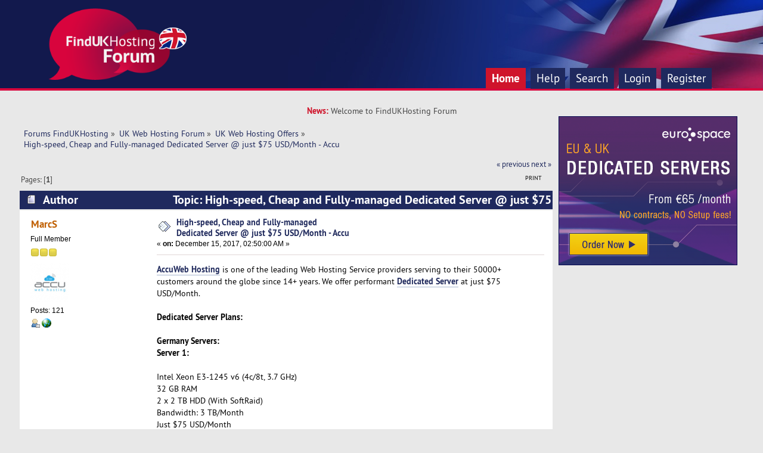

--- FILE ---
content_type: text/html; charset=UTF-8
request_url: https://forum.findukhosting.com/index.php?topic=2221.0;prev_next=prev
body_size: 5011
content:
<!DOCTYPE html PUBLIC "-//W3C//DTD XHTML 1.0 Transitional//EN" "http://www.w3.org/TR/xhtml1/DTD/xhtml1-transitional.dtd">
<html xmlns="http://www.w3.org/1999/xhtml">
<head>
	<link rel="stylesheet" type="text/css" href="https://forum.findukhosting.com/Themes/studioV1_2.0.x/css/index.css?fin20" />
	<link rel="stylesheet" type="text/css" href="https://forum.findukhosting.com/Themes/default/css/webkit.css" />
	<script type="text/javascript" src="https://forum.findukhosting.com/Themes/default/scripts/script.js?fin20"></script>
	<script type="text/javascript" src="https://forum.findukhosting.com/Themes/studioV1_2.0.x/scripts/theme.js?fin20"></script>
	<script type="text/javascript"><!-- // --><![CDATA[
		var smf_theme_url = "https://forum.findukhosting.com/Themes/studioV1_2.0.x";
		var smf_default_theme_url = "https://forum.findukhosting.com/Themes/default";
		var smf_images_url = "https://forum.findukhosting.com/Themes/studioV1_2.0.x/images";
		var smf_scripturl = "https://forum.findukhosting.com/index.php?PHPSESSID=f690i59mctm881bhcrbcegae66&amp;";
		var smf_iso_case_folding = false;
		var smf_charset = "UTF-8";
		var ajax_notification_text = "Loading...";
		var ajax_notification_cancel_text = "Cancel";
	// ]]></script>
	<meta http-equiv="Content-Type" content="text/html; charset=UTF-8" />
	<meta name="description" content="High-speed, Cheap and Fully-managed Dedicated Server @ just $75 USD/Month - Accu" />
	<title>High-speed, Cheap and Fully-managed Dedicated Server @ just $75 USD/Month - Accu</title>
	<meta name="robots" content="noindex" />
	<link rel="canonical" href="https://forum.findukhosting.com/index.php?topic=2222.0" />
	<link rel="help" href="https://forum.findukhosting.com/index.php?PHPSESSID=f690i59mctm881bhcrbcegae66&amp;action=help" />
	<link rel="search" href="https://forum.findukhosting.com/index.php?PHPSESSID=f690i59mctm881bhcrbcegae66&amp;action=search" />
	<link rel="contents" href="https://forum.findukhosting.com/index.php?PHPSESSID=f690i59mctm881bhcrbcegae66&amp;" />
	<link rel="alternate" type="application/rss+xml" title="Forums FindUKHosting - RSS" href="https://forum.findukhosting.com/index.php?PHPSESSID=f690i59mctm881bhcrbcegae66&amp;type=rss;action=.xml" />
	<link rel="prev" href="https://forum.findukhosting.com/index.php?PHPSESSID=f690i59mctm881bhcrbcegae66&amp;topic=2222.0;prev_next=prev" />
	<link rel="next" href="https://forum.findukhosting.com/index.php?PHPSESSID=f690i59mctm881bhcrbcegae66&amp;topic=2222.0;prev_next=next" />
	<link rel="index" href="https://forum.findukhosting.com/index.php?PHPSESSID=f690i59mctm881bhcrbcegae66&amp;board=6.0" />	
	<!-- Global site tag (gtag.js) - Google Analytics -->
	<script async src="https://www.googletagmanager.com/gtag/js?id=UA-364424-29"></script>
	<script>
	  window.dataLayer = window.dataLayer || [];
	  function gtag(){dataLayer.push(arguments);}
	  gtag('js', new Date());

	  gtag('config', 'UA-364424-29');
	</script>

</head>
<body>
	<div class="logo">
		<div class="logo_inner"  style="width: 90%">
			<div class="logo_content">
				<div class="logo_image">
				<a href="https://forum.findukhosting.com/index.php?PHPSESSID=f690i59mctm881bhcrbcegae66&amp;"><img src="https://forum.findukhosting.com/Themes/studioV1_2.0.x/images/theme/logo.png" alt="Forums FindUKHosting" /></a>
				</div>
				
				<div class="navbar">
					<div class="navbar_inner" style="width: 90%">
						<div class="navbar_content">
							
		<div id="main_menu">
			<ul class="dropmenu" id="menu_nav">
				<li id="button_home">
					<a class="active firstlevel" href="https://forum.findukhosting.com/index.php?PHPSESSID=f690i59mctm881bhcrbcegae66&amp;">
						<span class="last firstlevel">Home</span>
					</a>
				</li>
				<li id="button_help">
					<a class="firstlevel" href="https://forum.findukhosting.com/index.php?PHPSESSID=f690i59mctm881bhcrbcegae66&amp;action=help">
						<span class="firstlevel">Help</span>
					</a>
				</li>
				<li id="button_search">
					<a class="firstlevel" href="https://forum.findukhosting.com/index.php?PHPSESSID=f690i59mctm881bhcrbcegae66&amp;action=search">
						<span class="firstlevel">Search</span>
					</a>
				</li>
				<li id="button_login">
					<a class="firstlevel" href="https://forum.findukhosting.com/index.php?PHPSESSID=f690i59mctm881bhcrbcegae66&amp;action=login">
						<span class="firstlevel">Login</span>
					</a>
				</li>
				<li id="button_register">
					<a class="firstlevel" href="https://forum.findukhosting.com/index.php?PHPSESSID=f690i59mctm881bhcrbcegae66&amp;action=register">
						<span class="last firstlevel">Register</span>
					</a>
				</li>
			</ul>
		</div>
						</div>
						</div>
					</div>
				</div>
		</div>
	</div>
				<div class="updates"><div class="updates_color">News:&nbsp;</div> Welcome to FindUKHosting Forum</div>
				
<div id="wrapper" style="width: 98%"> 
	
	<div id="content_section">
		<div class="frame">
			<div id="main_content_section" style="float: left; margin-right: -320px;">
				<div style="margin-right:320px">
	<div class="navigate_section">
		<ul>
			<li>
				<a href="https://forum.findukhosting.com/index.php?PHPSESSID=f690i59mctm881bhcrbcegae66&amp;"><span>Forums FindUKHosting</span></a> &#187;
			</li>
			<li>
				<a href="https://forum.findukhosting.com/index.php?PHPSESSID=f690i59mctm881bhcrbcegae66&amp;#c1"><span>UK Web Hosting Forum</span></a> &#187;
			</li>
			<li>
				<a href="https://forum.findukhosting.com/index.php?PHPSESSID=f690i59mctm881bhcrbcegae66&amp;board=6.0"><span>UK Web Hosting Offers</span></a> &#187;
			</li>
			<li class="last">
				<a href="https://forum.findukhosting.com/index.php?PHPSESSID=f690i59mctm881bhcrbcegae66&amp;topic=2222.0"><span>High-speed, Cheap and Fully-managed Dedicated Server @ just $75 USD/Month - Accu</span></a>
			</li>
		</ul>
	</div>
			<a id="top"></a>
			<a id="msg3110"></a><a id="new"></a>
			<div class="pagesection">
				<div class="nextlinks"><a href="https://forum.findukhosting.com/index.php?PHPSESSID=f690i59mctm881bhcrbcegae66&amp;topic=2222.0;prev_next=prev#new">&laquo; previous</a> <a href="https://forum.findukhosting.com/index.php?PHPSESSID=f690i59mctm881bhcrbcegae66&amp;topic=2222.0;prev_next=next#new">next &raquo;</a></div>
		<div class="buttonlist floatright">
			<ul>
				<li><a class="button_strip_print" href="https://forum.findukhosting.com/index.php?PHPSESSID=f690i59mctm881bhcrbcegae66&amp;action=printpage;topic=2222.0" rel="new_win nofollow"><span class="last">Print</span></a></li>
			</ul>
		</div>
				<div class="pagelinks floatleft">Pages: [<strong>1</strong>] </div>
			</div>
			<div id="forumposts">
				<div class="cat_bar">
					<h3 class="catbg">
						<img src="https://forum.findukhosting.com/Themes/studioV1_2.0.x/images/topic/normal_post.gif" align="bottom" alt="" />
						<span id="author">Author</span>
						Topic: High-speed, Cheap and Fully-managed Dedicated Server @ just $75 USD/Month - Accu &nbsp;(Read 5897 times)
					</h3>
				</div>
				<form action="https://forum.findukhosting.com/index.php?PHPSESSID=f690i59mctm881bhcrbcegae66&amp;action=quickmod2;topic=2222.0" method="post" accept-charset="UTF-8" name="quickModForm" id="quickModForm" style="margin: 0;" onsubmit="return oQuickModify.bInEditMode ? oQuickModify.modifySave('92d96ae1c81bfbe5327b67cb79d6e050', 'cde837f890b') : false">
				<div class="windowbg">
					<span class="topslice"><span></span></span>
					<div class="post_wrapper">
						<div class="poster">
							<h4>
								<a href="https://forum.findukhosting.com/index.php?PHPSESSID=f690i59mctm881bhcrbcegae66&amp;action=profile;u=49" title="View the profile of MarcS">MarcS</a>
							</h4>
							<ul class="reset smalltext" id="msg_3110_extra_info">
								<li class="postgroup">Full Member</li>
								<li class="stars"><img src="https://forum.findukhosting.com/Themes/studioV1_2.0.x/images/star.gif" alt="*" /><img src="https://forum.findukhosting.com/Themes/studioV1_2.0.x/images/star.gif" alt="*" /><img src="https://forum.findukhosting.com/Themes/studioV1_2.0.x/images/star.gif" alt="*" /></li>
								<li class="avatar">
									<a href="https://forum.findukhosting.com/index.php?PHPSESSID=f690i59mctm881bhcrbcegae66&amp;action=profile;u=49">
										<img class="avatar" src="https://forum.findukhosting.com/index.php?PHPSESSID=f690i59mctm881bhcrbcegae66&amp;action=dlattach;attach=88;type=avatar" alt="" />
									</a>
								</li>
								<li class="postcount">Posts: 121</li>
								<li class="profile">
									<ul>
										<li><a href="https://forum.findukhosting.com/index.php?PHPSESSID=f690i59mctm881bhcrbcegae66&amp;action=profile;u=49"><img src="https://forum.findukhosting.com/Themes/studioV1_2.0.x/images/icons/profile_sm.gif" alt="View Profile" title="View Profile" /></a></li>
										<li><a href="https://www.accuwebhosting.com/dedicated-servers#ukdc" title="AccuWeb Hosting" target="_blank" class="new_win"><img src="https://forum.findukhosting.com/Themes/studioV1_2.0.x/images/www_sm.gif" alt="AccuWeb Hosting" /></a></li>
									</ul>
								</li>
							</ul>
						</div>
						<div class="postarea">
							<div class="flow_hidden">
								<div class="keyinfo">
									<div class="messageicon">
										<img src="https://forum.findukhosting.com/Themes/studioV1_2.0.x/images/post/xx.gif" alt="" />
									</div>
									<h5 id="subject_3110">
										<a href="https://forum.findukhosting.com/index.php?PHPSESSID=f690i59mctm881bhcrbcegae66&amp;topic=2222.msg3110#msg3110" rel="nofollow">High-speed, Cheap and Fully-managed Dedicated Server @ just $75 USD/Month - Accu</a>
									</h5>
									<div class="smalltext">&#171; <strong> on:</strong> December 15, 2017, 02:50:00 AM &#187;</div>
									<div id="msg_3110_quick_mod"></div>
								</div>
							</div>
							<div class="post">
								<div class="inner" id="msg_3110"><a href="https://www.accuwebhosting.com/" class="bbc_link" target="_blank"><strong>AccuWeb Hosting</strong></a> is one of the leading Web Hosting Service providers serving to their 50000+ customers around the globe since 14+ years. We offer performant <a href="https://www.accuwebhosting.com/dedicated-servers" class="bbc_link" target="_blank"><strong>Dedicated Server</strong></a> at just $75 USD/Month.<br /><br /><strong>Dedicated Server Plans:</strong><br /><br /><strong>Germany Servers:</strong><br /><strong>Server 1:</strong><br /><br />Intel Xeon E3-1245 v6 (4c/8t, 3.7 GHz)<br />32 GB RAM<br />2 x 2 TB HDD (With SoftRaid)<br />Bandwidth: 3 TB/Month<br />Just $75 USD/Month<br /><br /><a href="https://www.accuwebhosting.com/dedicated-servers#germanydc" class="bbc_link" target="_blank"><strong>More Servers &gt;&gt;</strong></a><br /><br /><strong>Canada Servers:</strong><br /><strong>Server 1:</strong><br /><br />Intel Xeon D1520 (4c/8t, 2.4 GHz)<br />32 GB RAM<br />2 x 2 TB HDD (With SoftRaid)<br />Bandwidth: 10 TB/Month<br />Just $90.00 USD/Month<br /><br /><a href="https://www.accuwebhosting.com/dedicated-servers#canadadc" class="bbc_link" target="_blank"><strong>More Servers &gt;&gt;</strong></a><br />&nbsp;&nbsp;&nbsp;<br /><strong>USA Servers:</strong><br /><strong>Server 1:</strong><br /><br />Intel Xeon E3-1230 v6 (3.5 Ghz, 4c)<br />8 GB RAM<br />1 x 1 TB HDD (Configurable)<br />Bandwidth: 20 TB/Month<br />Just $105 USD/Month<br /><br /><a href="https://www.accuwebhosting.com/dedicated-servers#usdc" class="bbc_link" target="_blank"><strong>More Servers &gt;&gt;</strong></a><br /><br /><strong>France Servers:</strong><br /><strong>Server 1:</strong><br /><br />Intel Xeon D1520 (4c/8t, 2.4 GHz)<br />32 GB RAM<br />2 x 2 TB HDD (With SoftRaid)<br />Bandwidth: 10 TB/Month<br />Just $90.00 USD/Month<br /><br /><a href="https://www.accuwebhosting.com/dedicated-servers#francedc" class="bbc_link" target="_blank"><strong>More Servers &gt;&gt;</strong></a><br /><br /><strong>UK Servers</strong>:<br /><strong>Server 1:</strong><br /><br />Intel Xeon E3-1245 v6 (4c/8t, 3.7 GHz)<br />32 GB RAM<br />2 x 2 TB HDD (With SoftRaid)<br />Bandwidth: 3 TB/Month<br />Just $95.00 USD/Month<br /><br /><a href="https://www.accuwebhosting.com/dedicated-servers#ukdc" class="bbc_link" target="_blank"><strong>More Servers &gt;&gt;</strong></a><br /><br /><strong>Australia Servers:</strong><br /><strong>Server 1:</strong><br /><br />Intel Xeon E3-1245 v5 (4c/8t, 3.5 GHz)<br />32 GB RAM<br />2 x 480 GB SSD (With SoftRaid)<br />Bandwidth: 3 TB/Month<br />Just $120.00 USD/Month<br /><br /><a href="https://www.accuwebhosting.com/dedicated-servers#australiadc" class="bbc_link" target="_blank"><strong>More Servers &gt;&gt;</strong></a><br /><br /><strong>Singapore Servers:</strong><br /><strong>Server 1:</strong><br /><br />Intel Xeon E3-1245 v5 (4c/8t, 3.5 GHz)<br />32 GB RAM<br />2 x 480 GB SSD (With SoftRaid)<br />Bandwidth: 3 TB/Month<br />Just $120.00 USD/Month<br /><br /><a href="https://www.accuwebhosting.com/dedicated-servers#singaporedc" class="bbc_link" target="_blank"><strong>More Servers &gt;&gt;</strong></a><br /><br /><strong>India Servers:</strong><br /><strong>Server 1:</strong><br /><br />Intel Xeon E3-1270 (3.50 GHz, 4c)<br />8 GB RAM<br />1 x 1 TB HDD<br />Bandwidth: 500 GB/Month<br />Just $335.00 USD/Month<br /><br /><a href="https://www.accuwebhosting.com/dedicated-servers#indiadc" class="bbc_link" target="_blank"><strong>More Servers &gt;&gt;</strong></a><br /><br /><br /><strong>Dedicated Server Features:</strong><br />Guaranteed Dedicated Resources<br />No compromise with Hardware<br />Free SoftRaid configuration<br />Windows / Linux OS options<br />Free IP Addresses<br />Free and Paid Backup Options<br />Fully Configurable Disk Options<br />24/7/365 Live support<br />Free installation of control panel, Database server, SmarterTools application and much more<br /><br /><strong>Customer Support</strong><br /><a href="https://www.accuwebhosting.com/" class="bbc_link" target="_blank"><strong>AccuWebHosting</strong></a> is outstanding when it comes to Technical Support. You may find ample of resources with other provider but it will become useless if you do not get proper support when you really need it. Check out what our customers say about our services ........ <a href="https://www.customerlobby.com/reviews/10052/accuwebhostingcom/" class="bbc_link" target="_blank"><strong>AccuWeb Hosting Reviews.</strong></a><br /><br /><strong>Payment Methods Available</strong><br />Credit cards<br />Debit cards<br />PayPal<br />Bitcoin<br />Check<br />Money Order<br /><br />Let’s talk about your custom configuration requirements over <a href="https://www.accuwebhosting.com/contact" class="bbc_link" target="_blank"><strong>LiveChat</strong></a><br /><br /></div>
							</div>
						</div>
						<div class="moderatorbar">
							<div class="smalltext modified" id="modified_3110">
							</div>
							<div class="smalltext reportlinks">
								<img src="https://forum.findukhosting.com/Themes/studioV1_2.0.x/images/ip.gif" alt="" />
								Logged
							</div>
							<div class="signature" id="msg_3110_signature">MarcS<br /><a href="https://www.accuwebhosting.com/dedicated-servers/" class="bbc_link" target="_blank">AccuWeb Hosting</a></div>
						</div>
					</div>
					<span class="botslice"><span></span></span>
				</div>
				<hr class="post_separator" />
				</form>
			</div>
			<a id="lastPost"></a>
			<div class="pagesection">
				
		<div class="buttonlist floatright">
			<ul>
				<li><a class="button_strip_print" href="https://forum.findukhosting.com/index.php?PHPSESSID=f690i59mctm881bhcrbcegae66&amp;action=printpage;topic=2222.0" rel="new_win nofollow"><span class="last">Print</span></a></li>
			</ul>
		</div>
				<div class="pagelinks floatleft">Pages: [<strong>1</strong>] </div>
				<div class="nextlinks_bottom"><a href="https://forum.findukhosting.com/index.php?PHPSESSID=f690i59mctm881bhcrbcegae66&amp;topic=2222.0;prev_next=prev#new">&laquo; previous</a> <a href="https://forum.findukhosting.com/index.php?PHPSESSID=f690i59mctm881bhcrbcegae66&amp;topic=2222.0;prev_next=next#new">next &raquo;</a></div>
			</div>
	<div class="navigate_section">
		<ul>
			<li>
				<a href="https://forum.findukhosting.com/index.php?PHPSESSID=f690i59mctm881bhcrbcegae66&amp;"><span>Forums FindUKHosting</span></a> &#187;
			</li>
			<li>
				<a href="https://forum.findukhosting.com/index.php?PHPSESSID=f690i59mctm881bhcrbcegae66&amp;#c1"><span>UK Web Hosting Forum</span></a> &#187;
			</li>
			<li>
				<a href="https://forum.findukhosting.com/index.php?PHPSESSID=f690i59mctm881bhcrbcegae66&amp;board=6.0"><span>UK Web Hosting Offers</span></a> &#187;
			</li>
			<li class="last">
				<a href="https://forum.findukhosting.com/index.php?PHPSESSID=f690i59mctm881bhcrbcegae66&amp;topic=2222.0"><span>High-speed, Cheap and Fully-managed Dedicated Server @ just $75 USD/Month - Accu</span></a>
			</li>
		</ul>
	</div>
			<div id="moderationbuttons"></div>
			<div class="plainbox" id="display_jump_to">&nbsp;</div>
		<br class="clear" />
				<script type="text/javascript" src="https://forum.findukhosting.com/Themes/default/scripts/topic.js"></script>
				<script type="text/javascript"><!-- // --><![CDATA[
					var oQuickReply = new QuickReply({
						bDefaultCollapsed: true,
						iTopicId: 2222,
						iStart: 0,
						sScriptUrl: smf_scripturl,
						sImagesUrl: "https://forum.findukhosting.com/Themes/studioV1_2.0.x/images",
						sContainerId: "quickReplyOptions",
						sImageId: "quickReplyExpand",
						sImageCollapsed: "collapse.gif",
						sImageExpanded: "expand.gif",
						sJumpAnchor: "quickreply"
					});
					if ('XMLHttpRequest' in window)
					{
						var oQuickModify = new QuickModify({
							sScriptUrl: smf_scripturl,
							bShowModify: true,
							iTopicId: 2222,
							sTemplateBodyEdit: '\n\t\t\t\t\t\t\t\t<div id="quick_edit_body_container" style="width: 90%">\n\t\t\t\t\t\t\t\t\t<div id="error_box" style="padding: 4px;" class="error"><' + '/div>\n\t\t\t\t\t\t\t\t\t<textarea class="editor" name="message" rows="12" style="width: 100%; margin-bottom: 10px;" tabindex="1">%body%<' + '/textarea><br />\n\t\t\t\t\t\t\t\t\t<input type="hidden" name="cde837f890b" value="92d96ae1c81bfbe5327b67cb79d6e050" />\n\t\t\t\t\t\t\t\t\t<input type="hidden" name="topic" value="2222" />\n\t\t\t\t\t\t\t\t\t<input type="hidden" name="msg" value="%msg_id%" />\n\t\t\t\t\t\t\t\t\t<div class="righttext">\n\t\t\t\t\t\t\t\t\t\t<input type="submit" name="post" value="Save" tabindex="2" onclick="return oQuickModify.modifySave(\'92d96ae1c81bfbe5327b67cb79d6e050\', \'cde837f890b\');" accesskey="s" class="button_submit" />&nbsp;&nbsp;<input type="submit" name="cancel" value="Cancel" tabindex="3" onclick="return oQuickModify.modifyCancel();" class="button_submit" />\n\t\t\t\t\t\t\t\t\t<' + '/div>\n\t\t\t\t\t\t\t\t<' + '/div>',
							sTemplateSubjectEdit: '<input type="text" style="width: 90%;" name="subject" value="%subject%" size="80" maxlength="80" tabindex="4" class="input_text" />',
							sTemplateBodyNormal: '%body%',
							sTemplateSubjectNormal: '<a hr'+'ef="https://forum.findukhosting.com/index.php?PHPSESSID=f690i59mctm881bhcrbcegae66&amp;'+'?topic=2222.msg%msg_id%#msg%msg_id%" rel="nofollow">%subject%<' + '/a>',
							sTemplateTopSubject: 'Topic: %subject% &nbsp;(Read 5897 times)',
							sErrorBorderStyle: '1px solid red'
						});

						aJumpTo[aJumpTo.length] = new JumpTo({
							sContainerId: "display_jump_to",
							sJumpToTemplate: "<label class=\"smalltext\" for=\"%select_id%\">Jump to:<" + "/label> %dropdown_list%",
							iCurBoardId: 6,
							iCurBoardChildLevel: 0,
							sCurBoardName: "UK Web Hosting Offers",
							sBoardChildLevelIndicator: "==",
							sBoardPrefix: "=> ",
							sCatSeparator: "-----------------------------",
							sCatPrefix: "",
							sGoButtonLabel: "go"
						});

						aIconLists[aIconLists.length] = new IconList({
							sBackReference: "aIconLists[" + aIconLists.length + "]",
							sIconIdPrefix: "msg_icon_",
							sScriptUrl: smf_scripturl,
							bShowModify: true,
							iBoardId: 6,
							iTopicId: 2222,
							sSessionId: "92d96ae1c81bfbe5327b67cb79d6e050",
							sSessionVar: "cde837f890b",
							sLabelIconList: "Message Icon",
							sBoxBackground: "transparent",
							sBoxBackgroundHover: "#ffffff",
							iBoxBorderWidthHover: 1,
							sBoxBorderColorHover: "#adadad" ,
							sContainerBackground: "#ffffff",
							sContainerBorder: "1px solid #adadad",
							sItemBorder: "1px solid #ffffff",
							sItemBorderHover: "1px dotted gray",
							sItemBackground: "transparent",
							sItemBackgroundHover: "#e0e0f0"
						});
					}
				// ]]></script>
			</div>
		</div>
		<div style="float: right;width: 320px;">
			<div style="text-align: center;">
				<a href="https://www.euro-space.net/dedicated-servers" title="UK Dedicated Servers"><img src="https://www.findukhosting.com/images/banners/Euro-Space_New_300x250_banner-dedicated-servers.png" width="300" height="250" border="0"></a>
			</div>
		</div>
		<div style="clear:both"></div>
		</div>
	</div>
	<div id="footer_section"><div class="frame">
		<ul class="reset">
			<li><a href="http://www.studiocrimes.com/rationalemud.php"><span style="display: none;">fitted-eatable</span></a></li>
			<li><a href="http://studiocrimes.com"><b>Theme designed by studioCRIMES.com</b></a></li>
			<li class="copyright">
			<span class="smalltext" style="display: inline; visibility: visible; font-family: Verdana, Arial, sans-serif;"><a href="https://forum.findukhosting.com/index.php?PHPSESSID=f690i59mctm881bhcrbcegae66&amp;action=credits" title="Simple Machines Forum" target="_blank" class="new_win">SMF 2.0.10</a> |
 <a href="http://www.simplemachines.org/about/smf/license.php" title="License" target="_blank" class="new_win">SMF &copy; 2015</a>, <a href="http://www.simplemachines.org" title="Simple Machines" target="_blank" class="new_win">Simple Machines</a>
			</span></li>
			<li><a id="button_xhtml" href="http://validator.w3.org/check?uri=referer" target="_blank" class="new_win" title="Valid XHTML 1.0!"><span>XHTML</span></a></li>
			<li><a id="button_rss" href="https://forum.findukhosting.com/index.php?PHPSESSID=f690i59mctm881bhcrbcegae66&amp;action=.xml;type=rss" class="new_win"><span>RSS</span></a></li>
			<li class="last"><a id="button_wap2" href="https://forum.findukhosting.com/index.php?PHPSESSID=f690i59mctm881bhcrbcegae66&amp;wap2" class="new_win"><span>WAP2</span></a></li>
		</ul>
	</div></div>
</div>
</body></html>